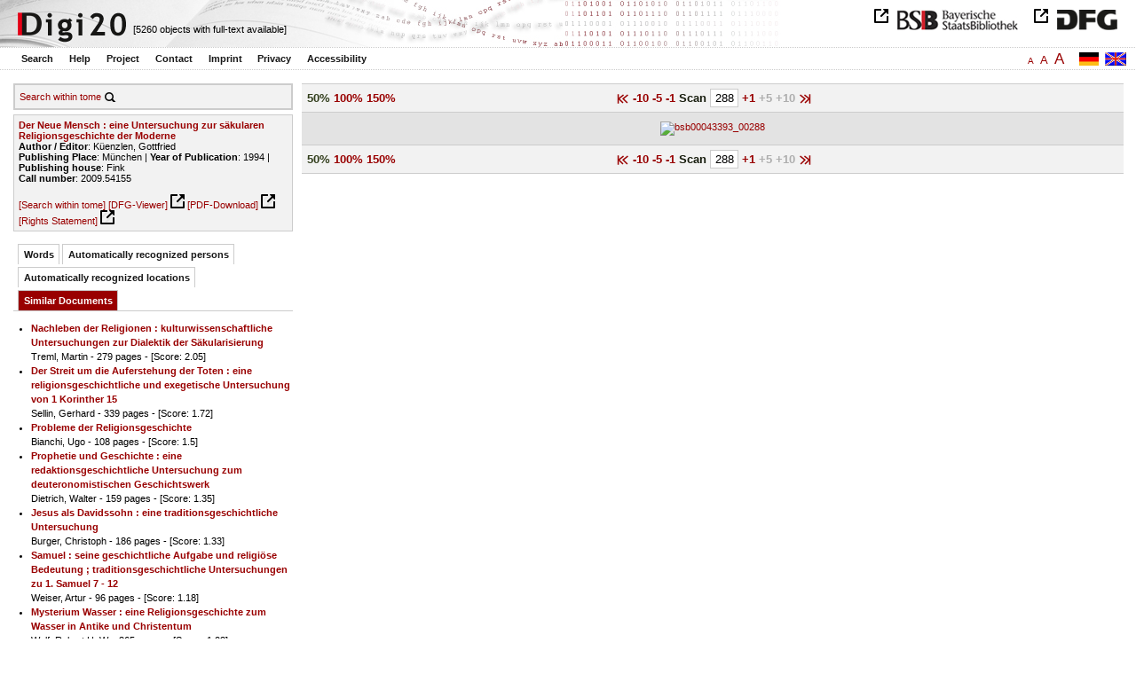

--- FILE ---
content_type: text/html
request_url: https://digi20.digitale-sammlungen.de/en/fs1/object/display/bsb00043393_00288.html?zoom=0.50&leftTab=mlt
body_size: 3111
content:
<?xml version="1.0" encoding="UTF-8"?>
<!DOCTYPE html PUBLIC "-//W3C//DTD XHTML 1.0 Transitional//EN" "http://www.w3.org/TR/xhtml1/DTD/xhtml1-transitional.dtd">
<html xmlns="http://www.w3.org/1999/xhtml"> 
  <head>  
    <title>Digi20  | Tome  | Der Neue Mensch
          / Küenzlen, Gottfried </title>    
    <meta http-equiv="content-type" content="text/html; charset=utf-8" />
    <meta http-equiv="Content-Script-Type" content="text/javascript" />
    <meta http-equiv="Content-Style-Type" content="text/css" />
    <meta http-equiv="expires" content="0" />
    <meta name="robots" content="index, follow" />
    <meta name="date" content="2012-02-28" />
    <link rel="stylesheet" type="text/css" href="/layout/yaml/core/base.css" />
    <link rel="stylesheet" type="text/css" href="/layout/yaml/core/iehacks.css" />
    <link rel="stylesheet" type="text/css" href="/layout/css/screen/basemod_default.css" />
    <link rel="stylesheet" type="text/css" href="/layout/css/screen/content_default.css" />
    <link rel="stylesheet" type="text/css" href="/layout/js/ac1/styles.css" />
    <link rel="stylesheet" type="text/css" href="/serializer/css/screen/content.css" />
    <link rel="stylesheet" type="text/css" href="/layout/css/screen/fontSize1.css" />
    <link rel="icon" href="/serializer/favicon.ico" type="image/ico" />
    <link rel="search" href="/serializer/file/opensearch/digi20.xml" type="application/opensearchdescription+xml" title="Digi20" />
    <script type="text/javascript" src="/layout/js/jquery/jquery-1.7.1.min.js"> </script>
    <script type="text/javascript" src="/layout/js/ac1/jquery.autocomplete.js"> </script>
    <script type="text/javascript"> 
        var autoSuggestURL = "/async/autosuggest.json";
        var autoCompleteURL = "/async/autocomplete.json";
        var autoContextURL = "/async/autocontext/bsb00043393.json";
      </script>
    <script type="text/javascript" src="/serializer/js/jquery.app.js"> </script>
  </head>   
  <body>
    <div id="adjustable_content">
      <div id="wrap">
        <div id="header">
          <a href="http://www.dfg.de/index.jsp" id="logoDFG"> </a>
          <a href="http://www.bsb-muenchen.de/" id="logoBSB"> </a>
          <a id="logo" href="/en/fs1/start/static.html"> </a>
          <div class="indexInfo">
            <noscript>This functions needs JavaScript to be enabled. Please enable JavaScript in your Browser.</noscript>
            <span id="numdocs" style="visibility:hidden;">/en/fs1/async/numdocs.html</span>
          </div>
        </div> 
        <div id="topnav">
          <ul> 
            <li>
              <a href="/en/fs1/search-simple/static.html">Search</a>
              <ul class="subMenu">
                <li>
                  <a href="/en/fs1/search-advanced/static.html">Advanced Search</a>
                </li>
                <li>
                  <a href="/en/fs1/search-classification/start.html">Subject Areas</a>
                </li>
                <li>
                  <a href="/en/fs1/search-index-person_str/start.html">Authors and Editors</a>
                </li>
              </ul>
            </li> 
            <li>
              <a href="/en/fs1/help/static.html">Help</a>
            </li> 
            <li>
              <a href="/en/fs1/about/static.html">Project</a>
            </li> 
            <li>
              <a href="/en/fs1/contact/static.html">Contact</a>
            </li> 
            <li>
              <a href="/en/fs1/imprint/static.html">Imprint</a>
            </li> 
            <li>
              <a href="/en/fs1/privacy/static.html">Privacy</a>
            </li> 
            <li>
              <a href="/en/fs1/accessibility/static.html">Accessibility</a>
            </li> 
          </ul>
          <a href="/en/fs1/object/display/bsb00043393_00288.html?zoom=0.50&amp;leftTab=mlt" class="changeLangEn"> </a>
          <a href="/de/fs1/object/display/bsb00043393_00288.html?zoom=0.50&amp;leftTab=mlt" class="changeLangDe"> </a>
          <div class="changeSize">
            <a href="/en/fs1/object/display/bsb00043393_00288.html?zoom=0.50&amp;leftTab=mlt" class="small">A</a>
            <a href="/en/fs2/object/display/bsb00043393_00288.html?zoom=0.50&amp;leftTab=mlt" class="large">A</a>
            <a href="/en/fs3/object/display/bsb00043393_00288.html?zoom=0.50&amp;leftTab=mlt" class="giant">A</a>
          </div>
        </div>     
        <div id="content"> 
          <div class="col1 sitebar-left">
            <div class="controlPanel">
              <div class="searchTome">
                <a href="/en/fs1/object/context/bsb00043393_00288.html?zoom=0.50&amp;leftTab=mlt">Search within tome</a>
                <a class="searchTomeIcon" href="/en/fs1/object/context/bsb00043393_00288.html?zoom=0.50&amp;leftTab=mlt"> </a>
              </div>
            </div>  
            <div class="biblStrucPanel">
              <div>
                <div>
                  <a href="/en/fs1/object/display/bsb00043393_00288.html?zoom=0.50&amp;leftTab=mlt">
                    <b>Der Neue Mensch : eine Untersuchung zur säkularen Religionsgeschichte der Moderne</b>
                  </a>
                  <br />
                  <b>Author / Editor</b>:
          Küenzlen, Gottfried
                </div>
                <div>
                  <b>Publishing Place</b>: 
          München | 
                  <b>Year of Publication</b>: 
          1994 | 
                  <b>Publishing house</b>: 
          Fink
                  <br />
                  <b>Call number</b>: 
          2009.54155
                </div>
              </div>
              <br />
              <a href="/en/fs1/object/context/bsb00043393_00288.html?zoom=0.50" target="_self">[Search within tome]</a>
              <a href="http://daten.digitale-sammlungen.de/~zend-bsb/metsexport/?zendid=bsb00043393" target="_blank">[DFG-Viewer]</a>
              <a href="https://download.digitale-sammlungen.de/BOOKS/pdf_download.pl?id=bsb00043393&amp;nr=00288" target="_blank">[PDF-Download]</a>
              <a href="http://rightsstatements.org/vocab/InC/1.0/" target="_blank">[Rights Statement]</a>
            </div>
            <div class="indexPanel">
              <ul class="navlist">
                <li class="tabs">
                  <a href="/en/fs1/object/display/bsb00043393_00288.html?zoom=0.50&amp;leftTab=vector">Words</a>
                </li>
                <li class="tabs">
                  <a href="/en/fs1/object/display/bsb00043393_00288.html?zoom=0.50&amp;leftTab=PER_ent">Automatically recognized persons</a>
                </li>
                <li class="tabs">
                  <a href="/en/fs1/object/display/bsb00043393_00288.html?zoom=0.50&amp;leftTab=LOC_ent">Automatically recognized locations</a>
                </li>
                <li class="current">
                  <a href="/en/fs1/object/display/bsb00043393_00288.html?zoom=0.50&amp;leftTab=mlt">Similar Documents</a>
                </li>
              </ul>
              <div class="tabs-content">
                <div style="display:none;">
                  <noscript>This functions needs JavaScript to be enabled. Please enable JavaScript in your Browser.</noscript>
                  <div id="vector" style="display:none;">/en/fs1/async/vector/bsb00043393.html?zoom=0.50&amp;leftTab=mlt</div>
                </div>
                <div style="display:none;">
                  <noscript>This functions needs JavaScript to be enabled. Please enable JavaScript in your Browser.</noscript>
                  <div id="PER_ent" style="display:none;">/en/fs1/async/PER_ent/bsb00043393.html?zoom=0.50&amp;leftTab=mlt</div>
                </div>
                <div style="display:none;">
                  <noscript>This functions needs JavaScript to be enabled. Please enable JavaScript in your Browser.</noscript>
                  <div id="LOC_ent" style="display:none;">/en/fs1/async/LOC_ent/bsb00043393.html?zoom=0.50&amp;leftTab=mlt</div>
                </div>
                <div>
                  <noscript>This functions needs JavaScript to be enabled. Please enable JavaScript in your Browser.</noscript>
                  <div id="mlt" style="display:none;">/en/fs1/async/mlt/bsb00043393.html?zoom=0.50&amp;leftTab=mlt</div>
                </div>
              </div>
            </div>  
          </div> 
          <div class="main-right col3"> 
            <div class="controlFacsPanel"> 
              <div class="zoom">  
                <span>
                  <b>50%</b>
                </span>  
                <span>
                  <a href="/en/fs1/object/display/bsb00043393_00288.html?leftTab=mlt&amp;zoom=1.00">100%</a>
                </span>  
                <span>
                  <a href="/en/fs1/object/display/bsb00043393_00288.html?leftTab=mlt&amp;zoom=1.50">150%</a>
                </span> 
              </div> 
              <div class="browseFacsimile"> 
                <span>
                  <a class="first" href="/en/fs1/object/display/bsb00043393_00001.html?zoom=0.50&amp;leftTab=mlt">
               
          </a>
                </span> 
                <span>
                  <a href="/en/fs1/object/display/bsb00043393_00238.html?zoom=0.50&amp;leftTab=mlt" />
                </span> 
                <span>
                  <a href="/en/fs1/object/display/bsb00043393_00278.html?zoom=0.50&amp;leftTab=mlt">
		             -10
	           </a>
                </span> 
                <span>
                  <a href="/en/fs1/object/display/bsb00043393_00283.html?zoom=0.50&amp;leftTab=mlt">
		             -5
	           </a>
                </span> 
                <span>
                  <a href="/en/fs1/object/display/bsb00043393_00285.html?zoom=0.50&amp;leftTab=mlt" />
                </span> 
                <span>
                  <a href="/en/fs1/object/display/bsb00043393_00287.html?zoom=0.50&amp;leftTab=mlt">
		             -1
	           </a>
                </span>  
                <form name="goToPage" action="/en/fs1/object/goToPage/bsb00043393.html" method="get" accept-charset="utf-8" class="goToPage">  
                  <div class="row"> 
                    <span class="label">
						                              Scan
					                            </span> 
                    <span class="data"> 
                      <input type="text" name="pageNo" value="288" size="2" maxlength="5" /> 
                    </span> 
                  </div> 
                  <div class="row" style="display:none;visibility:hidden;"> 
                    <span class="data"> 
                      <input type="hidden" name="zoom" value="0.50" /> 
                      <input type="hidden" name="leftTab" value="mlt" /> 
                    </span> 
                  </div> 
                </form>  
                <span>
                  <a href="/en/fs1/object/display/bsb00043393_00289.html?zoom=0.50&amp;leftTab=mlt">
		             +1
	           </a>
                </span> 
                <span class="forward3" /> 
                <span class="forward5">
		             +5
	           </span> 
                <span class="forward10">
		             +10
	           </span> 
                <span class="forward50" /> 
                <span>
                  <a class="last" href="/en/fs1/object/display/bsb00043393_00290.html?zoom=0.50&amp;leftTab=mlt">
           
          </a>
                </span> 
              </div> 
            </div>  
            <div class="facsimile" id="facsimile"> 
              <span> 
                <a href="/en/fs1/object/display/bsb00043393_00289.html?zoom=0.50&amp;leftTab=mlt">
                  <img src="/object/bsb00043393_00288.svg?zoom=0.50" alt="bsb00043393_00288" />
                </a> 
              </span> 
            </div>  
            <div class="controlFacsPanel"> 
              <div class="zoom">  
                <span>
                  <b>50%</b>
                </span>  
                <span>
                  <a href="/en/fs1/object/display/bsb00043393_00288.html?leftTab=mlt&amp;zoom=1.00">100%</a>
                </span>  
                <span>
                  <a href="/en/fs1/object/display/bsb00043393_00288.html?leftTab=mlt&amp;zoom=1.50">150%</a>
                </span> 
              </div> 
              <div class="browseFacsimile"> 
                <span>
                  <a class="first" href="/en/fs1/object/display/bsb00043393_00001.html?zoom=0.50&amp;leftTab=mlt">
               
          </a>
                </span> 
                <span>
                  <a href="/en/fs1/object/display/bsb00043393_00238.html?zoom=0.50&amp;leftTab=mlt" />
                </span> 
                <span>
                  <a href="/en/fs1/object/display/bsb00043393_00278.html?zoom=0.50&amp;leftTab=mlt">
		             -10
	           </a>
                </span> 
                <span>
                  <a href="/en/fs1/object/display/bsb00043393_00283.html?zoom=0.50&amp;leftTab=mlt">
		             -5
	           </a>
                </span> 
                <span>
                  <a href="/en/fs1/object/display/bsb00043393_00285.html?zoom=0.50&amp;leftTab=mlt" />
                </span> 
                <span>
                  <a href="/en/fs1/object/display/bsb00043393_00287.html?zoom=0.50&amp;leftTab=mlt">
		             -1
	           </a>
                </span>  
                <form name="goToPage" action="/en/fs1/object/goToPage/bsb00043393.html" method="get" accept-charset="utf-8" class="goToPage">  
                  <div class="row"> 
                    <span class="label">
						                              Scan
					                            </span> 
                    <span class="data"> 
                      <input type="text" name="pageNo" value="288" size="2" maxlength="5" /> 
                    </span> 
                  </div> 
                  <div class="row" style="display:none;visibility:hidden;"> 
                    <span class="data"> 
                      <input type="hidden" name="zoom" value="0.50" /> 
                      <input type="hidden" name="leftTab" value="mlt" /> 
                    </span> 
                  </div> 
                </form>  
                <span>
                  <a href="/en/fs1/object/display/bsb00043393_00289.html?zoom=0.50&amp;leftTab=mlt">
		             +1
	           </a>
                </span> 
                <span class="forward3" /> 
                <span class="forward5">
		             +5
	           </span> 
                <span class="forward10">
		             +10
	           </span> 
                <span class="forward50" /> 
                <span>
                  <a class="last" href="/en/fs1/object/display/bsb00043393_00290.html?zoom=0.50&amp;leftTab=mlt">
           
          </a>
                </span> 
              </div> 
            </div> 
          </div> 
        </div>  
        <div class="push"> </div>
      </div>
      <div id="footer">
        <div class="page_margins">
          <div class="page">
            <strong>Note:</strong>
              This site is powered by
              
            <a href="http://cocoon.apache.org/2.2/" title="Apache Cocoon 2.2" target="_blank">Apache Cocoon 2.2</a>
              &amp;
              
            <a href="http://lucene.apache.org/solr/" title="Apache Solr" target="_blank">Apache Solr</a>
              &amp;
              
            <a href="http://www.tei-c.org/index.xml" title="TEI:P5" target="_blank">TEI:P5</a>.
            <br />
            <script type="text/javascript">
    $(document).ready(function () {
        $('a[href]').filter(function () {
            return /^https?:\/\//.test($(this).attr('href'));
        }).attr('target', '_blank');
    });
</script>
          </div>
        </div>
      </div>
    </div>
  </body>  
</html>

--- FILE ---
content_type: text/html
request_url: https://digi20.digitale-sammlungen.de/en/fs1/async/mlt/bsb00043393.html?zoom=0.50&leftTab=mlt
body_size: 1779
content:
<?xml version="1.0" encoding="UTF-8"?>
<!DOCTYPE ul PUBLIC "-//W3C//DTD XHTML 1.0 Transitional//EN" "http://www.w3.org/TR/xhtml1/DTD/xhtml1-transitional.dtd">
<ul> 
  <li>
    <a href="/en/fs1/object/display/bsb00064676_00001.html?zoom=0.50&amp;leftTab=mlt" target="_self" class="resultItem">
      <b>Nachleben der Religionen : kulturwissenschaftliche Untersuchungen zur Dialektik der Säkularisierung</b>
    </a>
    <br />Treml, Martin - 279 pages -
      
      [Score: 2.05]
      
      
  </li> 
  <li>
    <a href="/en/fs1/object/display/bsb00047530_00001.html?zoom=0.50&amp;leftTab=mlt" target="_self" class="resultItem">
      <b>Der Streit um die Auferstehung der Toten : eine religionsgeschichtliche und exegetische Untersuchung von 1 Korinther 15</b>
    </a>
    <br />Sellin, Gerhard - 339 pages -
      
      [Score: 1.72]
      
      
  </li> 
  <li>
    <a href="/en/fs1/object/display/bsb00047892_00001.html?zoom=0.50&amp;leftTab=mlt" target="_self" class="resultItem">
      <b>Probleme der Religionsgeschichte</b>
    </a>
    <br />Bianchi, Ugo - 108 pages -
      
      [Score: 1.5]
      
      
  </li> 
  <li>
    <a href="/en/fs1/object/display/bsb00051643_00001.html?zoom=0.50&amp;leftTab=mlt" target="_self" class="resultItem">
      <b>Prophetie und Geschichte : eine redaktionsgeschichtliche Untersuchung zum deuteronomistischen Geschichtswerk</b>
    </a>
    <br />Dietrich, Walter - 159 pages -
      
      [Score: 1.35]
      
      
  </li> 
  <li>
    <a href="/en/fs1/object/display/bsb00047607_00001.html?zoom=0.50&amp;leftTab=mlt" target="_self" class="resultItem">
      <b>Jesus als Davidssohn : eine traditionsgeschichtliche Untersuchung</b>
    </a>
    <br />Burger, Christoph - 186 pages -
      
      [Score: 1.33]
      
      
  </li> 
  <li>
    <a href="/en/fs1/object/display/bsb00077783_00001.html?zoom=0.50&amp;leftTab=mlt" target="_self" class="resultItem">
      <b>Samuel : seine geschichtliche Aufgabe und religiöse Bedeutung ; traditionsgeschichtliche Untersuchungen zu 1. Samuel 7 - 12</b>
    </a>
    <br />Weiser, Artur - 96 pages -
      
      [Score: 1.18]
      
      
  </li> 
  <li>
    <a href="/en/fs1/object/display/bsb00046272_00001.html?zoom=0.50&amp;leftTab=mlt" target="_self" class="resultItem">
      <b>Mysterium Wasser : eine Religionsgeschichte zum Wasser in Antike und Christentum</b>
    </a>
    <br />Wolf, Robert H. W. - 365 pages -
      
      [Score: 1.03]
      
      
  </li> 
  <li>
    <a href="/en/fs1/object/display/bsb00047902_00001.html?zoom=0.50&amp;leftTab=mlt" target="_self" class="resultItem">
      <b>Deutscher Geist im 18. Jahrhundert : Essays zur Geistes- und Religionsgeschichte</b>
    </a>
    <br />Schöffler, Herbert - 318 pages -
      
      [Score: 0.95]
      
      
  </li> 
  <li>
    <a href="/en/fs1/object/display/bsb00041411_00001.html?zoom=0.50&amp;leftTab=mlt" target="_self" class="resultItem">
      <b>Mythostheorien : eine religionswissenschaftliche Untersuchung zu Mythos und Interkulturalität</b>
    </a>
    <br />Mohn, Jürgen - 297 pages -
      
      [Score: 0.93]
      
      
  </li> 
  <li>
    <a href="/en/fs1/object/display/bsb00047608_00001.html?zoom=0.50&amp;leftTab=mlt" target="_self" class="resultItem">
      <b>Hermann Gunkel : zu seiner Theologie der Religionsgeschichte und zur Entstehung der formgeschichtlichen Methode</b>
    </a>
    <br />Klatt, Werner - 278 pages -
      
      [Score: 0.93]
      
      
  </li> 
  <li>
    <a href="/en/fs1/object/display/bsb00093814_00001.html?zoom=0.50&amp;leftTab=mlt" target="_self" class="resultItem">
      <b>Zeit und Sinn : Religionsphilosophie postsäkular</b>
    </a>
    <br />Höhn, Hans-Joachim - 246 pages -
      
      [Score: 0.89]
      
      
  </li> 
  <li>
    <a href="/en/fs1/object/display/bsb00047513_00001.html?zoom=0.50&amp;leftTab=mlt" target="_self" class="resultItem">
      <b>Theogonie, Kosmogonie und Anthropogonie in den mandäischen Schriften : eine literarkritische und traditionsgeschichtliche Untersuchung</b>
    </a>
    <br />Rudolph, Kurt - 392 pages -
      
      [Score: 0.89]
      
      
  </li> 
  <li>
    <a href="/en/fs1/object/display/bsb00050590_00001.html?zoom=0.50&amp;leftTab=mlt" target="_self" class="resultItem">
      <b>Kultur, Kulturkontakt und Religion : gesammelte Studien zur allgemeinen und alttestamentlichen Religionsgeschichte</b>
    </a>
    <br />Maag, Victor; Schmid, Hans H. - 403 pages -
      
      [Score: 0.85]
      
      
  </li> 
  <li>
    <a href="/en/fs1/object/display/bsb00064671_00001.html?zoom=0.50&amp;leftTab=mlt" target="_self" class="resultItem">
      <b>Wirtschaft, Moral und christliche Lebenspraxis : eine Herausforderung der postsäkularen Gesellschaft</b>
    </a>
    <br />Kreuzhof, Rainer - 258 pages -
      
      [Score: 0.84]
      
      
  </li> 
  <li>
    <a href="/en/fs1/object/display/bsb00040258_00001.html?zoom=0.50&amp;leftTab=mlt" target="_self" class="resultItem">
      <b>Kultus und Theologie : Dogmatik und Exegese in der religionsgeschichtlichen Schule</b>
    </a>
    <br />Lehmkühler, Karsten - 326 pages -
      
      [Score: 0.8]
      
      
  </li> 
  <li>
    <a href="/en/fs1/object/display/bsb00055288_00001.html?zoom=0.50&amp;leftTab=mlt" target="_self" class="resultItem">
      <b>Der dreizehnte Zeuge : traditions- und kompositionsgeschichtliche Untersuchungen zu Lukas' Darstellung der Frühzeit des Paulus</b>
    </a>
    <br />Burchard, Christoph - 195 pages -
      
      [Score: 0.74]
      
      
  </li> 
  <li>
    <a href="/en/fs1/object/display/bsb00046979_00001.html?zoom=0.50&amp;leftTab=mlt" target="_self" class="resultItem">
      <b>Natur, Kunst und Liebe in der Philosophie Vladimir Solov'evs : eine religionsphilosophische Untersuchung</b>
    </a>
    <br />Klum, Edith - 331 pages -
      
      [Score: 0.73]
      
      
  </li> 
  <li>
    <a href="/en/fs1/object/display/bsb00040620_00001.html?zoom=0.50&amp;leftTab=mlt" target="_self" class="resultItem">
      <b>Missionsgeschichte der neueren Zeit</b>
    </a>
    <br />Gensichen, Hans-Werner - 71 pages -
      
      [Score: 0.71]
      
      
  </li> 
  <li>
    <a href="/en/fs1/object/display/bsb00052205_00001.html?zoom=0.50&amp;leftTab=mlt" target="_self" class="resultItem">
      <b>Ziznetvorcestvo oder die Vor-Schrift des Textes : eine Untersuchung zur Geschlechter-Ethik und Geschlechts-Ästhetik in der russischen Moderne</b>
    </a>
    <br />Rippl, Daniela - 255 pages -
      
      [Score: 0.69]
      
      
  </li> 
  <li>
    <a href="/en/fs1/object/display/bsb00040117_00001.html?zoom=0.50&amp;leftTab=mlt" target="_self" class="resultItem">
      <b>New Testament miracle stories in their religious historical setting : a religionsgeschichtliche comparison from a structural perspective</b>
    </a>
    <br />Kahl, Werner - 260 pages -
      
      [Score: 0.66]
      
      
  </li> 
</ul>

--- FILE ---
content_type: text/html
request_url: https://digi20.digitale-sammlungen.de/en/fs1/async/vector/bsb00043393.html?zoom=0.50&leftTab=mlt
body_size: 2811
content:
<?xml version="1.0" encoding="UTF-8"?>
<!DOCTYPE div PUBLIC "-//W3C//DTD XHTML 1.0 Transitional//EN" "http://www.w3.org/TR/xhtml1/DTD/xhtml1-transitional.dtd">
<div class="cloudContent">
  <a href="/en/fs1/object/context/bsb00043393_00001.html?zoom=0.50&amp;leftTab=mlt&amp;context=aberglauben" class="tc5">aberglauben</a>
  <a href="/en/fs1/object/context/bsb00043393_00001.html?zoom=0.50&amp;leftTab=mlt&amp;context=abl%C3%A4ufe" class="tc3">abläufe</a>
  <a href="/en/fs1/object/context/bsb00043393_00001.html?zoom=0.50&amp;leftTab=mlt&amp;context=abrechnung" class="tc5">abrechnung</a>
  <a href="/en/fs1/object/context/bsb00043393_00001.html?zoom=0.50&amp;leftTab=mlt&amp;context=allgemeinheit" class="tc7">allgemeinheit</a>
  <a href="/en/fs1/object/context/bsb00043393_00001.html?zoom=0.50&amp;leftTab=mlt&amp;context=american" class="tc4">american</a>
  <a href="/en/fs1/object/context/bsb00043393_00001.html?zoom=0.50&amp;leftTab=mlt&amp;context=amerika" class="tc4">amerika</a>
  <a href="/en/fs1/object/context/bsb00043393_00001.html?zoom=0.50&amp;leftTab=mlt&amp;context=amerikaner" class="tc5">amerikaner</a>
  <a href="/en/fs1/object/context/bsb00043393_00001.html?zoom=0.50&amp;leftTab=mlt&amp;context=anbeginn" class="tc5">anbeginn</a>
  <a href="/en/fs1/object/context/bsb00043393_00001.html?zoom=0.50&amp;leftTab=mlt&amp;context=anschaulichkeit" class="tc4">anschaulichkeit</a>
  <a href="/en/fs1/object/context/bsb00043393_00001.html?zoom=0.50&amp;leftTab=mlt&amp;context=aporie" class="tc5">aporie</a>
  <a href="/en/fs1/object/context/bsb00043393_00001.html?zoom=0.50&amp;leftTab=mlt&amp;context=aufbau" class="tc8">aufbau</a>
  <a href="/en/fs1/object/context/bsb00043393_00001.html?zoom=0.50&amp;leftTab=mlt&amp;context=&quot;baden%20baden&quot;" class="tc4">baden-baden</a>
  <a href="/en/fs1/object/context/bsb00043393_00001.html?zoom=0.50&amp;leftTab=mlt&amp;context=basel" class="tc6">basel</a>
  <a href="/en/fs1/object/context/bsb00043393_00001.html?zoom=0.50&amp;leftTab=mlt&amp;context=bauch" class="tc4">bauch</a>
  <a href="/en/fs1/object/context/bsb00043393_00001.html?zoom=0.50&amp;leftTab=mlt&amp;context=bayerisch" class="tc5">bayerisch</a>
  <a href="/en/fs1/object/context/bsb00043393_00001.html?zoom=0.50&amp;leftTab=mlt&amp;context=bedauern" class="tc5">bedauern</a>
  <a href="/en/fs1/object/context/bsb00043393_00001.html?zoom=0.50&amp;leftTab=mlt&amp;context=belastungen" class="tc8">belastungen</a>
  <a href="/en/fs1/object/context/bsb00043393_00001.html?zoom=0.50&amp;leftTab=mlt&amp;context=benjamin" class="tc9">benjamin</a>
  <a href="/en/fs1/object/context/bsb00043393_00001.html?zoom=0.50&amp;leftTab=mlt&amp;context=beschw%C3%B6rung" class="tc5">beschwörung</a>
  <a href="/en/fs1/object/context/bsb00043393_00001.html?zoom=0.50&amp;leftTab=mlt&amp;context=bew%C3%A4ltigung" class="tc5">bewältigung</a>
  <a href="/en/fs1/object/context/bsb00043393_00001.html?zoom=0.50&amp;leftTab=mlt&amp;context=beweggr%C3%BCnde" class="tc5">beweggründe</a>
  <a href="/en/fs1/object/context/bsb00043393_00001.html?zoom=0.50&amp;leftTab=mlt&amp;context=blutes" class="tc4">blutes</a>
  <a href="/en/fs1/object/context/bsb00043393_00001.html?zoom=0.50&amp;leftTab=mlt&amp;context=b%C3%B6sen" class="tc4">bösen</a>
  <a href="/en/fs1/object/context/bsb00043393_00001.html?zoom=0.50&amp;leftTab=mlt&amp;context=cambridge" class="tc5">cambridge</a>
  <a href="/en/fs1/object/context/bsb00043393_00001.html?zoom=0.50&amp;leftTab=mlt&amp;context=chancen" class="tc5">chancen</a>
  <a href="/en/fs1/object/context/bsb00043393_00001.html?zoom=0.50&amp;leftTab=mlt&amp;context=city" class="tc4">city</a>
  <a href="/en/fs1/object/context/bsb00043393_00001.html?zoom=0.50&amp;leftTab=mlt&amp;context=dominanz" class="tc5">dominanz</a>
  <a href="/en/fs1/object/context/bsb00043393_00001.html?zoom=0.50&amp;leftTab=mlt&amp;context=eifer" class="tc8">eifer</a>
  <a href="/en/fs1/object/context/bsb00043393_00001.html?zoom=0.50&amp;leftTab=mlt&amp;context=eigenst%C3%A4ndigkeit" class="tc5">eigenständigkeit</a>
  <a href="/en/fs1/object/context/bsb00043393_00001.html?zoom=0.50&amp;leftTab=mlt&amp;context=eigentums" class="tc5">eigentums</a>
  <a href="/en/fs1/object/context/bsb00043393_00001.html?zoom=0.50&amp;leftTab=mlt&amp;context=eindr%C3%BCcken" class="tc6">eindrücken</a>
  <a href="/en/fs1/object/context/bsb00043393_00001.html?zoom=0.50&amp;leftTab=mlt&amp;context=einhalt" class="tc7">einhalt</a>
  <a href="/en/fs1/object/context/bsb00043393_00001.html?zoom=0.50&amp;leftTab=mlt&amp;context=einschlu%C3%9F" class="tc6">einschluß</a>
  <a href="/en/fs1/object/context/bsb00043393_00001.html?zoom=0.50&amp;leftTab=mlt&amp;context=einwirkung" class="tc7">einwirkung</a>
  <a href="/en/fs1/object/context/bsb00043393_00001.html?zoom=0.50&amp;leftTab=mlt&amp;context=einzelf%C3%A4llen" class="tc7">einzelfällen</a>
  <a href="/en/fs1/object/context/bsb00043393_00001.html?zoom=0.50&amp;leftTab=mlt&amp;context=emigration" class="tc5">emigration</a>
  <a href="/en/fs1/object/context/bsb00043393_00001.html?zoom=0.50&amp;leftTab=mlt&amp;context=erkennen" class="tc5">erkennen</a>
  <a href="/en/fs1/object/context/bsb00043393_00001.html?zoom=0.50&amp;leftTab=mlt&amp;context=erkenntnistheorie" class="tc5">erkenntnistheorie</a>
  <a href="/en/fs1/object/context/bsb00043393_00001.html?zoom=0.50&amp;leftTab=mlt&amp;context=ern%C3%A4hrung" class="tc8">ernährung</a>
  <a href="/en/fs1/object/context/bsb00043393_00001.html?zoom=0.50&amp;leftTab=mlt&amp;context=erstarrung" class="tc8">erstarrung</a>
  <a href="/en/fs1/object/context/bsb00043393_00001.html?zoom=0.50&amp;leftTab=mlt&amp;context=falles" class="tc6">falles</a>
  <a href="/en/fs1/object/context/bsb00043393_00001.html?zoom=0.50&amp;leftTab=mlt&amp;context=fassung" class="tc9">fassung</a>
  <a href="/en/fs1/object/context/bsb00043393_00001.html?zoom=0.50&amp;leftTab=mlt&amp;context=ferdinand" class="tc5">ferdinand</a>
  <a href="/en/fs1/object/context/bsb00043393_00001.html?zoom=0.50&amp;leftTab=mlt&amp;context=festschrift" class="tc9">festschrift</a>
  <a href="/en/fs1/object/context/bsb00043393_00001.html?zoom=0.50&amp;leftTab=mlt&amp;context=fischer" class="tc7">fischer</a>
  <a href="/en/fs1/object/context/bsb00043393_00001.html?zoom=0.50&amp;leftTab=mlt&amp;context=flamme" class="tc5">flamme</a>
  <a href="/en/fs1/object/context/bsb00043393_00001.html?zoom=0.50&amp;leftTab=mlt&amp;context=flucht" class="tc5">flucht</a>
  <a href="/en/fs1/object/context/bsb00043393_00001.html?zoom=0.50&amp;leftTab=mlt&amp;context=formeln" class="tc4">formeln</a>
  <a href="/en/fs1/object/context/bsb00043393_00001.html?zoom=0.50&amp;leftTab=mlt&amp;context=forschungsergebnisse" class="tc5">forschungsergebnisse</a>
  <a href="/en/fs1/object/context/bsb00043393_00001.html?zoom=0.50&amp;leftTab=mlt&amp;context=france" class="tc8">france</a>
  <a href="/en/fs1/object/context/bsb00043393_00001.html?zoom=0.50&amp;leftTab=mlt&amp;context=fremdes" class="tc5">fremdes</a>
  <a href="/en/fs1/object/context/bsb00043393_00001.html?zoom=0.50&amp;leftTab=mlt&amp;context=furcht" class="tc5">furcht</a>
  <a href="/en/fs1/object/context/bsb00043393_00001.html?zoom=0.50&amp;leftTab=mlt&amp;context=gebote" class="tc5">gebote</a>
  <a href="/en/fs1/object/context/bsb00043393_00001.html?zoom=0.50&amp;leftTab=mlt&amp;context=gedichte" class="tc5">gedichte</a>
  <a href="/en/fs1/object/context/bsb00043393_00001.html?zoom=0.50&amp;leftTab=mlt&amp;context=gef%C3%BCge" class="tc5">gefüge</a>
  <a href="/en/fs1/object/context/bsb00043393_00001.html?zoom=0.50&amp;leftTab=mlt&amp;context=gegnerschaft" class="tc5">gegnerschaft</a>
  <a href="/en/fs1/object/context/bsb00043393_00001.html?zoom=0.50&amp;leftTab=mlt&amp;context=geistern" class="tc6">geistern</a>
  <a href="/en/fs1/object/context/bsb00043393_00001.html?zoom=0.50&amp;leftTab=mlt&amp;context=genossen" class="tc4">genossen</a>
  <a href="/en/fs1/object/context/bsb00043393_00001.html?zoom=0.50&amp;leftTab=mlt&amp;context=genu%C3%9F" class="tc6">genuß</a>
  <a href="/en/fs1/object/context/bsb00043393_00001.html?zoom=0.50&amp;leftTab=mlt&amp;context=gerhard" class="tc5">gerhard</a>
  <a href="/en/fs1/object/context/bsb00043393_00001.html?zoom=0.50&amp;leftTab=mlt&amp;context=geruch" class="tc5">geruch</a>
  <a href="/en/fs1/object/context/bsb00043393_00001.html?zoom=0.50&amp;leftTab=mlt&amp;context=geschick" class="tc5">geschick</a>
  <a href="/en/fs1/object/context/bsb00043393_00001.html?zoom=0.50&amp;leftTab=mlt&amp;context=gesetz" class="tc7">gesetz</a>
  <a href="/en/fs1/object/context/bsb00043393_00001.html?zoom=0.50&amp;leftTab=mlt&amp;context=gesetzen" class="tc6">gesetzen</a>
  <a href="/en/fs1/object/context/bsb00043393_00001.html?zoom=0.50&amp;leftTab=mlt&amp;context=gleichen" class="tc5">gleichen</a>
  <a href="/en/fs1/object/context/bsb00043393_00001.html?zoom=0.50&amp;leftTab=mlt&amp;context=g%C3%B6ttingen" class="tc5">göttingen</a>
  <a href="/en/fs1/object/context/bsb00043393_00001.html?zoom=0.50&amp;leftTab=mlt&amp;context=gr%C3%B6%C3%9Fen" class="tc9">größen</a>
  <a href="/en/fs1/object/context/bsb00043393_00001.html?zoom=0.50&amp;leftTab=mlt&amp;context=grunde" class="tc5">grunde</a>
  <a href="/en/fs1/object/context/bsb00043393_00001.html?zoom=0.50&amp;leftTab=mlt&amp;context=g%C3%BCnter" class="tc4">günter</a>
  <a href="/en/fs1/object/context/bsb00043393_00001.html?zoom=0.50&amp;leftTab=mlt&amp;context=g%C3%BCte" class="tc5">güte</a>
  <a href="/en/fs1/object/context/bsb00043393_00001.html?zoom=0.50&amp;leftTab=mlt&amp;context=habitus" class="tc5">habitus</a>
  <a href="/en/fs1/object/context/bsb00043393_00001.html?zoom=0.50&amp;leftTab=mlt&amp;context=haltung" class="tc5">haltung</a>
  <a href="/en/fs1/object/context/bsb00043393_00001.html?zoom=0.50&amp;leftTab=mlt&amp;context=handlungs" class="tc8">handlungs</a>
  <a href="/en/fs1/object/context/bsb00043393_00001.html?zoom=0.50&amp;leftTab=mlt&amp;context=&quot;hans%20georg&quot;" class="tc9">hans-georg</a>
  <a href="/en/fs1/object/context/bsb00043393_00001.html?zoom=0.50&amp;leftTab=mlt&amp;context=hauptaufgabe" class="tc6">hauptaufgabe</a>
  <a href="/en/fs1/object/context/bsb00043393_00001.html?zoom=0.50&amp;leftTab=mlt&amp;context=heide" class="tc5">heide</a>
  <a href="/en/fs1/object/context/bsb00043393_00001.html?zoom=0.50&amp;leftTab=mlt&amp;context=herleitung" class="tc5">herleitung</a>
  <a href="/en/fs1/object/context/bsb00043393_00001.html?zoom=0.50&amp;leftTab=mlt&amp;context=hildesheim" class="tc9">hildesheim</a>
  <a href="/en/fs1/object/context/bsb00043393_00001.html?zoom=0.50&amp;leftTab=mlt&amp;context=hinblick" class="tc9">hinblick</a>
  <a href="/en/fs1/object/context/bsb00043393_00001.html?zoom=0.50&amp;leftTab=mlt&amp;context=h%C3%B6hle" class="tc5">höhle</a>
  <a href="/en/fs1/object/context/bsb00043393_00001.html?zoom=0.50&amp;leftTab=mlt&amp;context=impuls" class="tc5">impuls</a>
  <a href="/en/fs1/object/context/bsb00043393_00001.html?zoom=0.50&amp;leftTab=mlt&amp;context=inbegriff" class="tc5">inbegriff</a>
  <a href="/en/fs1/object/context/bsb00043393_00001.html?zoom=0.50&amp;leftTab=mlt&amp;context=inhaltsverzeichnis" class="tc6">inhaltsverzeichnis</a>
  <a href="/en/fs1/object/context/bsb00043393_00001.html?zoom=0.50&amp;leftTab=mlt&amp;context=instituts" class="tc5">instituts</a>
  <a href="/en/fs1/object/context/bsb00043393_00001.html?zoom=0.50&amp;leftTab=mlt&amp;context=instrumentalisierung" class="tc5">instrumentalisierung</a>
  <a href="/en/fs1/object/context/bsb00043393_00001.html?zoom=0.50&amp;leftTab=mlt&amp;context=intellektuelle" class="tc6">intellektuelle</a>
  <a href="/en/fs1/object/context/bsb00043393_00001.html?zoom=0.50&amp;leftTab=mlt&amp;context=international" class="tc4">international</a>
  <a href="/en/fs1/object/context/bsb00043393_00001.html?zoom=0.50&amp;leftTab=mlt&amp;context=interpretationen" class="tc9">interpretationen</a>
  <a href="/en/fs1/object/context/bsb00043393_00001.html?zoom=0.50&amp;leftTab=mlt&amp;context=jahrhunderte" class="tc8">jahrhunderte</a>
  <a href="/en/fs1/object/context/bsb00043393_00001.html?zoom=0.50&amp;leftTab=mlt&amp;context=joachim" class="tc9">joachim</a>
  <a href="/en/fs1/object/context/bsb00043393_00001.html?zoom=0.50&amp;leftTab=mlt&amp;context=karikatur" class="tc6">karikatur</a>
  <a href="/en/fs1/object/context/bsb00043393_00001.html?zoom=0.50&amp;leftTab=mlt&amp;context=kernst%C3%BCck" class="tc5">kernstück</a>
  <a href="/en/fs1/object/context/bsb00043393_00001.html?zoom=0.50&amp;leftTab=mlt&amp;context=kindes" class="tc4">kindes</a>
  <a href="/en/fs1/object/context/bsb00043393_00001.html?zoom=0.50&amp;leftTab=mlt&amp;context=knabe" class="tc5">knabe</a>
  <a href="/en/fs1/object/context/bsb00043393_00001.html?zoom=0.50&amp;leftTab=mlt&amp;context=knechtschaft" class="tc6">knechtschaft</a>
  <a href="/en/fs1/object/context/bsb00043393_00001.html?zoom=0.50&amp;leftTab=mlt&amp;context=konstante" class="tc5">konstante</a>
  <a href="/en/fs1/object/context/bsb00043393_00001.html?zoom=0.50&amp;leftTab=mlt&amp;context=kultus" class="tc7">kultus</a>
  <a href="/en/fs1/object/context/bsb00043393_00001.html?zoom=0.50&amp;leftTab=mlt&amp;context=langeweile" class="tc4">langeweile</a>
  <a href="/en/fs1/object/context/bsb00043393_00001.html?zoom=0.50&amp;leftTab=mlt&amp;context=lebensweg" class="tc5">lebensweg</a>
  <a href="/en/fs1/object/context/bsb00043393_00001.html?zoom=0.50&amp;leftTab=mlt&amp;context=legitimierung" class="tc9">legitimierung</a>
  <a href="/en/fs1/object/context/bsb00043393_00001.html?zoom=0.50&amp;leftTab=mlt&amp;context=leistungen" class="tc5">leistungen</a>
  <a href="/en/fs1/object/context/bsb00043393_00001.html?zoom=0.50&amp;leftTab=mlt&amp;context=leitbild" class="tc5">leitbild</a>
  <a href="/en/fs1/object/context/bsb00043393_00001.html?zoom=0.50&amp;leftTab=mlt&amp;context=liegt" class="tc5">liegt</a>
  <a href="/en/fs1/object/context/bsb00043393_00001.html?zoom=0.50&amp;leftTab=mlt&amp;context=luft" class="tc5">luft</a>
  <a href="/en/fs1/object/context/bsb00043393_00001.html?zoom=0.50&amp;leftTab=mlt&amp;context=l%C3%BCge" class="tc6">lüge</a>
  <a href="/en/fs1/object/context/bsb00043393_00001.html?zoom=0.50&amp;leftTab=mlt&amp;context=manuskripte" class="tc4">manuskripte</a>
  <a href="/en/fs1/object/context/bsb00043393_00001.html?zoom=0.50&amp;leftTab=mlt&amp;context=markt" class="tc5">markt</a>
  <a href="/en/fs1/object/context/bsb00043393_00001.html?zoom=0.50&amp;leftTab=mlt&amp;context=ma%C3%9Fe" class="tc5">maße</a>
  <a href="/en/fs1/object/context/bsb00043393_00001.html?zoom=0.50&amp;leftTab=mlt&amp;context=meditation" class="tc8">meditation</a>
  <a href="/en/fs1/object/context/bsb00043393_00001.html?zoom=0.50&amp;leftTab=mlt&amp;context=mediums" class="tc5">mediums</a>
  <a href="/en/fs1/object/context/bsb00043393_00001.html?zoom=0.50&amp;leftTab=mlt&amp;context=meere" class="tc9">meere</a>
  <a href="/en/fs1/object/context/bsb00043393_00001.html?zoom=0.50&amp;leftTab=mlt&amp;context=melodie" class="tc5">melodie</a>
  <a href="/en/fs1/object/context/bsb00043393_00001.html?zoom=0.50&amp;leftTab=mlt&amp;context=merkmal" class="tc5">merkmal</a>
  <a href="/en/fs1/object/context/bsb00043393_00001.html?zoom=0.50&amp;leftTab=mlt&amp;context=metaphysik" class="tc5">metaphysik</a>
  <a href="/en/fs1/object/context/bsb00043393_00001.html?zoom=0.50&amp;leftTab=mlt&amp;context=methode" class="tc8">methode</a>
  <a href="/en/fs1/object/context/bsb00043393_00001.html?zoom=0.50&amp;leftTab=mlt&amp;context=milieu" class="tc7">milieu</a>
  <a href="/en/fs1/object/context/bsb00043393_00001.html?zoom=0.50&amp;leftTab=mlt&amp;context=millionen" class="tc5">millionen</a>
  <a href="/en/fs1/object/context/bsb00043393_00001.html?zoom=0.50&amp;leftTab=mlt&amp;context=mittag" class="tc9">mittag</a>
  <a href="/en/fs1/object/context/bsb00043393_00001.html?zoom=0.50&amp;leftTab=mlt&amp;context=mitte" class="tc4">mitte</a>
  <a href="/en/fs1/object/context/bsb00043393_00001.html?zoom=0.50&amp;leftTab=mlt&amp;context=mittelalter" class="tc6">mittelalter</a>
  <a href="/en/fs1/object/context/bsb00043393_00001.html?zoom=0.50&amp;leftTab=mlt&amp;context=nachfolgern" class="tc7">nachfolgern</a>
  <a href="/en/fs1/object/context/bsb00043393_00001.html?zoom=0.50&amp;leftTab=mlt&amp;context=n%C3%A4chstenliebe" class="tc5">nächstenliebe</a>
  <a href="/en/fs1/object/context/bsb00043393_00001.html?zoom=0.50&amp;leftTab=mlt&amp;context=%C3%B6konomie" class="tc5">ökonomie</a>
  <a href="/en/fs1/object/context/bsb00043393_00001.html?zoom=0.50&amp;leftTab=mlt&amp;context=ostens" class="tc5">ostens</a>
  <a href="/en/fs1/object/context/bsb00043393_00001.html?zoom=0.50&amp;leftTab=mlt&amp;context=paderborn" class="tc5">paderborn</a>
  <a href="/en/fs1/object/context/bsb00043393_00001.html?zoom=0.50&amp;leftTab=mlt&amp;context=partien" class="tc6">partien</a>
  <a href="/en/fs1/object/context/bsb00043393_00001.html?zoom=0.50&amp;leftTab=mlt&amp;context=planeten" class="tc7">planeten</a>
  <a href="/en/fs1/object/context/bsb00043393_00001.html?zoom=0.50&amp;leftTab=mlt&amp;context=prestige" class="tc5">prestige</a>
  <a href="/en/fs1/object/context/bsb00043393_00001.html?zoom=0.50&amp;leftTab=mlt&amp;context=produzenten" class="tc6">produzenten</a>
  <a href="/en/fs1/object/context/bsb00043393_00001.html?zoom=0.50&amp;leftTab=mlt&amp;context=punkt" class="tc5">punkt</a>
  <a href="/en/fs1/object/context/bsb00043393_00001.html?zoom=0.50&amp;leftTab=mlt&amp;context=rainer" class="tc4">rainer</a>
  <a href="/en/fs1/object/context/bsb00043393_00001.html?zoom=0.50&amp;leftTab=mlt&amp;context=regungen" class="tc5">regungen</a>
  <a href="/en/fs1/object/context/bsb00043393_00001.html?zoom=0.50&amp;leftTab=mlt&amp;context=reinhard" class="tc4">reinhard</a>
  <a href="/en/fs1/object/context/bsb00043393_00001.html?zoom=0.50&amp;leftTab=mlt&amp;context=resultat" class="tc5">resultat</a>
  <a href="/en/fs1/object/context/bsb00043393_00001.html?zoom=0.50&amp;leftTab=mlt&amp;context=rezeptionsgeschichte" class="tc5">rezeptionsgeschichte</a>
  <a href="/en/fs1/object/context/bsb00043393_00001.html?zoom=0.50&amp;leftTab=mlt&amp;context=ringen" class="tc5">ringen</a>
  <a href="/en/fs1/object/context/bsb00043393_00001.html?zoom=0.50&amp;leftTab=mlt&amp;context=rome" class="tc5">rome</a>
  <a href="/en/fs1/object/context/bsb00043393_00001.html?zoom=0.50&amp;leftTab=mlt&amp;context=r%C3%BCckschau" class="tc6">rückschau</a>
  <a href="/en/fs1/object/context/bsb00043393_00001.html?zoom=0.50&amp;leftTab=mlt&amp;context=ruhm" class="tc4">ruhm</a>
  <a href="/en/fs1/object/context/bsb00043393_00001.html?zoom=0.50&amp;leftTab=mlt&amp;context=russische" class="tc9">russische</a>
  <a href="/en/fs1/object/context/bsb00043393_00001.html?zoom=0.50&amp;leftTab=mlt&amp;context=schillers" class="tc5">schillers</a>
  <a href="/en/fs1/object/context/bsb00043393_00001.html?zoom=0.50&amp;leftTab=mlt&amp;context=schleiermacher" class="tc4">schleiermacher</a>
  <a href="/en/fs1/object/context/bsb00043393_00001.html?zoom=0.50&amp;leftTab=mlt&amp;context=schritt" class="tc5">schritt</a>
  <a href="/en/fs1/object/context/bsb00043393_00001.html?zoom=0.50&amp;leftTab=mlt&amp;context=schwachen" class="tc9">schwachen</a>
  <a href="/en/fs1/object/context/bsb00043393_00001.html?zoom=0.50&amp;leftTab=mlt&amp;context=seienden" class="tc5">seienden</a>
  <a href="/en/fs1/object/context/bsb00043393_00001.html?zoom=0.50&amp;leftTab=mlt&amp;context=sicher" class="tc5">sicher</a>
  <a href="/en/fs1/object/context/bsb00043393_00001.html?zoom=0.50&amp;leftTab=mlt&amp;context=sinngebung" class="tc8">sinngebung</a>
  <a href="/en/fs1/object/context/bsb00043393_00001.html?zoom=0.50&amp;leftTab=mlt&amp;context=sinnlosigkeit" class="tc7">sinnlosigkeit</a>
  <a href="/en/fs1/object/context/bsb00043393_00001.html?zoom=0.50&amp;leftTab=mlt&amp;context=sklaverei" class="tc8">sklaverei</a>
  <a href="/en/fs1/object/context/bsb00043393_00001.html?zoom=0.50&amp;leftTab=mlt&amp;context=solch" class="tc7">solch</a>
  <a href="/en/fs1/object/context/bsb00043393_00001.html?zoom=0.50&amp;leftTab=mlt&amp;context=soviel" class="tc6">soviel</a>
  <a href="/en/fs1/object/context/bsb00043393_00001.html?zoom=0.50&amp;leftTab=mlt&amp;context=staatsb%C3%BCrger" class="tc0">staatsbürger</a>
  <a href="/en/fs1/object/context/bsb00043393_00001.html?zoom=0.50&amp;leftTab=mlt&amp;context=st%C3%A4nden" class="tc9">ständen</a>
  <a href="/en/fs1/object/context/bsb00043393_00001.html?zoom=0.50&amp;leftTab=mlt&amp;context=st%C3%A4rke" class="tc5">stärke</a>
  <a href="/en/fs1/object/context/bsb00043393_00001.html?zoom=0.50&amp;leftTab=mlt&amp;context=steiner" class="tc5">steiner</a>
  <a href="/en/fs1/object/context/bsb00043393_00001.html?zoom=0.50&amp;leftTab=mlt&amp;context=stellungen" class="tc5">stellungen</a>
  <a href="/en/fs1/object/context/bsb00043393_00001.html?zoom=0.50&amp;leftTab=mlt&amp;context=stunde" class="tc5">stunde</a>
  <a href="/en/fs1/object/context/bsb00043393_00001.html?zoom=0.50&amp;leftTab=mlt&amp;context=tages" class="tc5">tages</a>
  <a href="/en/fs1/object/context/bsb00043393_00001.html?zoom=0.50&amp;leftTab=mlt&amp;context=teils" class="tc7">teils</a>
  <a href="/en/fs1/object/context/bsb00043393_00001.html?zoom=0.50&amp;leftTab=mlt&amp;context=tendenz" class="tc5">tendenz</a>
  <a href="/en/fs1/object/context/bsb00043393_00001.html?zoom=0.50&amp;leftTab=mlt&amp;context=termini" class="tc6">termini</a>
  <a href="/en/fs1/object/context/bsb00043393_00001.html?zoom=0.50&amp;leftTab=mlt&amp;context=%C3%BCbel" class="tc5">übel</a>
  <a href="/en/fs1/object/context/bsb00043393_00001.html?zoom=0.50&amp;leftTab=mlt&amp;context=%C3%BCberflu%C3%9F" class="tc5">überfluß</a>
  <a href="/en/fs1/object/context/bsb00043393_00001.html?zoom=0.50&amp;leftTab=mlt&amp;context=%C3%BCbergang" class="tc7">übergang</a>
  <a href="/en/fs1/object/context/bsb00043393_00001.html?zoom=0.50&amp;leftTab=mlt&amp;context=%C3%BCberwachung" class="tc5">überwachung</a>
  <a href="/en/fs1/object/context/bsb00043393_00001.html?zoom=0.50&amp;leftTab=mlt&amp;context=umsturz" class="tc5">umsturz</a>
  <a href="/en/fs1/object/context/bsb00043393_00001.html?zoom=0.50&amp;leftTab=mlt&amp;context=umwelt" class="tc5">umwelt</a>
  <a href="/en/fs1/object/context/bsb00043393_00001.html?zoom=0.50&amp;leftTab=mlt&amp;context=universit%C3%A4t" class="tc7">universität</a>
  <a href="/en/fs1/object/context/bsb00043393_00001.html?zoom=0.50&amp;leftTab=mlt&amp;context=universit%C3%A4ten" class="tc8">universitäten</a>
  <a href="/en/fs1/object/context/bsb00043393_00001.html?zoom=0.50&amp;leftTab=mlt&amp;context=urspr%C3%BCngen" class="tc5">ursprüngen</a>
  <a href="/en/fs1/object/context/bsb00043393_00001.html?zoom=0.50&amp;leftTab=mlt&amp;context=urteil" class="tc6">urteil</a>
  <a href="/en/fs1/object/context/bsb00043393_00001.html?zoom=0.50&amp;leftTab=mlt&amp;context=verbindungen" class="tc5">verbindungen</a>
  <a href="/en/fs1/object/context/bsb00043393_00001.html?zoom=0.50&amp;leftTab=mlt&amp;context=verbrechen" class="tc4">verbrechen</a>
  <a href="/en/fs1/object/context/bsb00043393_00001.html?zoom=0.50&amp;leftTab=mlt&amp;context=verhaftung" class="tc5">verhaftung</a>
  <a href="/en/fs1/object/context/bsb00043393_00001.html?zoom=0.50&amp;leftTab=mlt&amp;context=versuche" class="tc6">versuche</a>
  <a href="/en/fs1/object/context/bsb00043393_00001.html?zoom=0.50&amp;leftTab=mlt&amp;context=vertreter" class="tc8">vertreter</a>
  <a href="/en/fs1/object/context/bsb00043393_00001.html?zoom=0.50&amp;leftTab=mlt&amp;context=verzeichnis" class="tc5">verzeichnis</a>
  <a href="/en/fs1/object/context/bsb00043393_00001.html?zoom=0.50&amp;leftTab=mlt&amp;context=volk" class="tc9">volk</a>
  <a href="/en/fs1/object/context/bsb00043393_00001.html?zoom=0.50&amp;leftTab=mlt&amp;context=vollkommenheit" class="tc8">vollkommenheit</a>
  <a href="/en/fs1/object/context/bsb00043393_00001.html?zoom=0.50&amp;leftTab=mlt&amp;context=vollmacht" class="tc6">vollmacht</a>
  <a href="/en/fs1/object/context/bsb00043393_00001.html?zoom=0.50&amp;leftTab=mlt&amp;context=voraussetzung" class="tc5">voraussetzung</a>
  <a href="/en/fs1/object/context/bsb00043393_00001.html?zoom=0.50&amp;leftTab=mlt&amp;context=vorurteilen" class="tc5">vorurteilen</a>
  <a href="/en/fs1/object/context/bsb00043393_00001.html?zoom=0.50&amp;leftTab=mlt&amp;context=vorwort" class="tc5">vorwort</a>
  <a href="/en/fs1/object/context/bsb00043393_00001.html?zoom=0.50&amp;leftTab=mlt&amp;context=wagnis" class="tc6">wagnis</a>
  <a href="/en/fs1/object/context/bsb00043393_00001.html?zoom=0.50&amp;leftTab=mlt&amp;context=wahlen" class="tc5">wahlen</a>
  <a href="/en/fs1/object/context/bsb00043393_00001.html?zoom=0.50&amp;leftTab=mlt&amp;context=wahrheiten" class="tc7">wahrheiten</a>
  <a href="/en/fs1/object/context/bsb00043393_00001.html?zoom=0.50&amp;leftTab=mlt&amp;context=wanderung" class="tc7">wanderung</a>
  <a href="/en/fs1/object/context/bsb00043393_00001.html?zoom=0.50&amp;leftTab=mlt&amp;context=wandlung" class="tc5">wandlung</a>
  <a href="/en/fs1/object/context/bsb00043393_00001.html?zoom=0.50&amp;leftTab=mlt&amp;context=wegfall" class="tc8">wegfall</a>
  <a href="/en/fs1/object/context/bsb00043393_00001.html?zoom=0.50&amp;leftTab=mlt&amp;context=weltbildes" class="tc3">weltbildes</a>
  <a href="/en/fs1/object/context/bsb00043393_00001.html?zoom=0.50&amp;leftTab=mlt&amp;context=wertvorstellungen" class="tc5">wertvorstellungen</a>
  <a href="/en/fs1/object/context/bsb00043393_00001.html?zoom=0.50&amp;leftTab=mlt&amp;context=wiederaufbau" class="tc9">wiederaufbau</a>
  <a href="/en/fs1/object/context/bsb00043393_00001.html?zoom=0.50&amp;leftTab=mlt&amp;context=wiederentdeckung" class="tc0">wiederentdeckung</a>
  <a href="/en/fs1/object/context/bsb00043393_00001.html?zoom=0.50&amp;leftTab=mlt&amp;context=wiesbaden" class="tc5">wiesbaden</a>
  <a href="/en/fs1/object/context/bsb00043393_00001.html?zoom=0.50&amp;leftTab=mlt&amp;context=wissenschaftlichkeit" class="tc6">wissenschaftlichkeit</a>
  <a href="/en/fs1/object/context/bsb00043393_00001.html?zoom=0.50&amp;leftTab=mlt&amp;context=zerst%C3%B6rung" class="tc5">zerstörung</a>
  <a href="/en/fs1/object/context/bsb00043393_00001.html?zoom=0.50&amp;leftTab=mlt&amp;context=zimmer" class="tc6">zimmer</a>
  <a href="/en/fs1/object/context/bsb00043393_00001.html?zoom=0.50&amp;leftTab=mlt&amp;context=zucht" class="tc5">zucht</a>
  <a href="/en/fs1/object/context/bsb00043393_00001.html?zoom=0.50&amp;leftTab=mlt&amp;context=zumindest" class="tc5">zumindest</a>
  <a href="/en/fs1/object/context/bsb00043393_00001.html?zoom=0.50&amp;leftTab=mlt&amp;context=zweckm%C3%A4%C3%9Figkeit" class="tc5">zweckmäßigkeit</a>
</div>

--- FILE ---
content_type: text/html
request_url: https://digi20.digitale-sammlungen.de/en/fs1/async/LOC_ent/bsb00043393.html?zoom=0.50&leftTab=mlt
body_size: 658
content:
<?xml version="1.0" encoding="UTF-8"?>
<!DOCTYPE ul PUBLIC "-//W3C//DTD XHTML 1.0 Transitional//EN" "http://www.w3.org/TR/xhtml1/DTD/xhtml1-transitional.dtd">
<ul>                                     
  <li>
    <a href="/en/fs1/object/context/bsb00043393_00001.html?zoom=0.50&amp;leftTab=mlt&amp;context=Abraham">Abraham (1)
      </a>
  </li>
  <li>
    <a href="/en/fs1/object/context/bsb00043393_00001.html?zoom=0.50&amp;leftTab=mlt&amp;context=Afrika">Afrika (1)
      </a>
  </li>
  <li>
    <a href="/en/fs1/object/context/bsb00043393_00001.html?zoom=0.50&amp;leftTab=mlt&amp;context=%22Bad%20Godesberg%22">Bad Godesberg (1)
      </a>
  </li>
  <li>
    <a href="/en/fs1/object/context/bsb00043393_00001.html?zoom=0.50&amp;leftTab=mlt&amp;context=Berkeley">Berkeley (1)
      </a>
  </li>
  <li>
    <a href="/en/fs1/object/context/bsb00043393_00001.html?zoom=0.50&amp;leftTab=mlt&amp;context=Berlin">Berlin (1)
      </a>
  </li>
  <li>
    <a href="/en/fs1/object/context/bsb00043393_00001.html?zoom=0.50&amp;leftTab=mlt&amp;context=Br%C3%BCssel">Brüssel (1)
      </a>
  </li>
  <li>
    <a href="/en/fs1/object/context/bsb00043393_00001.html?zoom=0.50&amp;leftTab=mlt&amp;context=Buch">Buch (3)
      </a>
  </li>
  <li>
    <a href="/en/fs1/object/context/bsb00043393_00001.html?zoom=0.50&amp;leftTab=mlt&amp;context=%22Bundesrepublik%20Deutschland%22">Bundesrepublik Deutschland (2)
      </a>
  </li>
  <li>
    <a href="/en/fs1/object/context/bsb00043393_00001.html?zoom=0.50&amp;leftTab=mlt&amp;context=Deutschland">Deutschland (5)
      </a>
  </li>
  <li>
    <a href="/en/fs1/object/context/bsb00043393_00001.html?zoom=0.50&amp;leftTab=mlt&amp;context=Europa">Europa (5)
      </a>
  </li>
  <li>
    <a href="/en/fs1/object/context/bsb00043393_00001.html?zoom=0.50&amp;leftTab=mlt&amp;context=Feuerbach">Feuerbach (1)
      </a>
  </li>
  <li>
    <a href="/en/fs1/object/context/bsb00043393_00001.html?zoom=0.50&amp;leftTab=mlt&amp;context=France">France (1)
      </a>
  </li>
  <li>
    <a href="/en/fs1/object/context/bsb00043393_00001.html?zoom=0.50&amp;leftTab=mlt&amp;context=Frank">Frank (1)
      </a>
  </li>
  <li>
    <a href="/en/fs1/object/context/bsb00043393_00001.html?zoom=0.50&amp;leftTab=mlt&amp;context=Frankreich">Frankreich (3)
      </a>
  </li>
  <li>
    <a href="/en/fs1/object/context/bsb00043393_00001.html?zoom=0.50&amp;leftTab=mlt&amp;context=Freud">Freud (9)
      </a>
  </li>
  <li>
    <a href="/en/fs1/object/context/bsb00043393_00001.html?zoom=0.50&amp;leftTab=mlt&amp;context=Hannover">Hannover (1)
      </a>
  </li>
  <li>
    <a href="/en/fs1/object/context/bsb00043393_00001.html?zoom=0.50&amp;leftTab=mlt&amp;context=Hummel">Hummel (1)
      </a>
  </li>
  <li>
    <a href="/en/fs1/object/context/bsb00043393_00001.html?zoom=0.50&amp;leftTab=mlt&amp;context=Kern">Kern (8)
      </a>
  </li>
  <li>
    <a href="/en/fs1/object/context/bsb00043393_00001.html?zoom=0.50&amp;leftTab=mlt&amp;context=Klaus">Klaus (1)
      </a>
  </li>
  <li>
    <a href="/en/fs1/object/context/bsb00043393_00001.html?zoom=0.50&amp;leftTab=mlt&amp;context=Lateinamerika">Lateinamerika (1)
      </a>
  </li>
  <li>
    <a href="/en/fs1/object/context/bsb00043393_00001.html?zoom=0.50&amp;leftTab=mlt&amp;context=Lissabon">Lissabon (1)
      </a>
  </li>
  <li>
    <a href="/en/fs1/object/context/bsb00043393_00001.html?zoom=0.50&amp;leftTab=mlt&amp;context=Moskau">Moskau (1)
      </a>
  </li>
  <li>
    <a href="/en/fs1/object/context/bsb00043393_00001.html?zoom=0.50&amp;leftTab=mlt&amp;context=M%C3%BCnchen">München (1)
      </a>
  </li>
  <li>
    <a href="/en/fs1/object/context/bsb00043393_00001.html?zoom=0.50&amp;leftTab=mlt&amp;context=%22New%20York%22">New York (14)
      </a>
  </li>
  <li>
    <a href="/en/fs1/object/context/bsb00043393_00001.html?zoom=0.50&amp;leftTab=mlt&amp;context=Paradies">Paradies (4)
      </a>
  </li>
  <li>
    <a href="/en/fs1/object/context/bsb00043393_00001.html?zoom=0.50&amp;leftTab=mlt&amp;context=Paris">Paris (1)
      </a>
  </li>
  <li>
    <a href="/en/fs1/object/context/bsb00043393_00001.html?zoom=0.50&amp;leftTab=mlt&amp;context=Richthofen">Richthofen (1)
      </a>
  </li>
  <li>
    <a href="/en/fs1/object/context/bsb00043393_00001.html?zoom=0.50&amp;leftTab=mlt&amp;context=Ru%C3%9Fland">Rußland (6)
      </a>
  </li>
  <li>
    <a href="/en/fs1/object/context/bsb00043393_00001.html?zoom=0.50&amp;leftTab=mlt&amp;context=Schillers">Schillers (1)
      </a>
  </li>
  <li>
    <a href="/en/fs1/object/context/bsb00043393_00001.html?zoom=0.50&amp;leftTab=mlt&amp;context=Sibirien">Sibirien (1)
      </a>
  </li>
  <li>
    <a href="/en/fs1/object/context/bsb00043393_00001.html?zoom=0.50&amp;leftTab=mlt&amp;context=Sommer">Sommer (1)
      </a>
  </li>
  <li>
    <a href="/en/fs1/object/context/bsb00043393_00001.html?zoom=0.50&amp;leftTab=mlt&amp;context=UdSSR">UdSSR (1)
      </a>
  </li>
  <li>
    <a href="/en/fs1/object/context/bsb00043393_00001.html?zoom=0.50&amp;leftTab=mlt&amp;context=Vietnam">Vietnam (2)
      </a>
  </li>
  <li>
    <a href="/en/fs1/object/context/bsb00043393_00001.html?zoom=0.50&amp;leftTab=mlt&amp;context=Westdeutschland">Westdeutschland (1)
      </a>
  </li>
  <li>
    <a href="/en/fs1/object/context/bsb00043393_00001.html?zoom=0.50&amp;leftTab=mlt&amp;context=Westeuropa">Westeuropa (2)
      </a>
  </li>
  <li>
    <a href="/en/fs1/object/context/bsb00043393_00001.html?zoom=0.50&amp;leftTab=mlt&amp;context=Wien">Wien (2)
      </a>
  </li>
</ul>

--- FILE ---
content_type: text/html
request_url: https://digi20.digitale-sammlungen.de/en/fs1/async/PER_ent/bsb00043393.html?zoom=0.50&leftTab=mlt
body_size: 1214
content:
<?xml version="1.0" encoding="UTF-8"?>
<!DOCTYPE ul PUBLIC "-//W3C//DTD XHTML 1.0 Transitional//EN" "http://www.w3.org/TR/xhtml1/DTD/xhtml1-transitional.dtd">
<ul>                                                            
  <li>
    <a href="/en/fs1/object/context/bsb00043393_00001.html?zoom=0.50&amp;leftTab=mlt&amp;context=%22Adam%20Smith%22">Adam Smith (1)
      </a>
  </li>
  <li>
    <a href="/en/fs1/object/context/bsb00043393_00001.html?zoom=0.50&amp;leftTab=mlt&amp;context=%22Anton%20Peisl%22">Anton Peisl (1)
      </a>
  </li>
  <li>
    <a href="/en/fs1/object/context/bsb00043393_00001.html?zoom=0.50&amp;leftTab=mlt&amp;context=%22Bernward%20Vesper%22">Bernward Vesper (1)
      </a>
  </li>
  <li>
    <a href="/en/fs1/object/context/bsb00043393_00001.html?zoom=0.50&amp;leftTab=mlt&amp;context=%22Bruno%20Bauer%22">Bruno Bauer (1)
      </a>
  </li>
  <li>
    <a href="/en/fs1/object/context/bsb00043393_00001.html?zoom=0.50&amp;leftTab=mlt&amp;context=%22Carl%20Rogers%22">Carl Rogers (2)
      </a>
  </li>
  <li>
    <a href="/en/fs1/object/context/bsb00043393_00001.html?zoom=0.50&amp;leftTab=mlt&amp;context=%22Carl%20Schmitt%22">Carl Schmitt (1)
      </a>
  </li>
  <li>
    <a href="/en/fs1/object/context/bsb00043393_00001.html?zoom=0.50&amp;leftTab=mlt&amp;context=%22David%20Friedrich%22">David Friedrich (1)
      </a>
  </li>
  <li>
    <a href="/en/fs1/object/context/bsb00043393_00001.html?zoom=0.50&amp;leftTab=mlt&amp;context=%22Doktor%20Hoch%22">Doktor Hoch (1)
      </a>
  </li>
  <li>
    <a href="/en/fs1/object/context/bsb00043393_00001.html?zoom=0.50&amp;leftTab=mlt&amp;context=%22Doktor%20Otto%22">Doktor Otto (1)
      </a>
  </li>
  <li>
    <a href="/en/fs1/object/context/bsb00043393_00001.html?zoom=0.50&amp;leftTab=mlt&amp;context=%22Ernest%20Jones%22">Ernest Jones (1)
      </a>
  </li>
  <li>
    <a href="/en/fs1/object/context/bsb00043393_00001.html?zoom=0.50&amp;leftTab=mlt&amp;context=%22Ernst%20Behler%22">Ernst Behler (1)
      </a>
  </li>
  <li>
    <a href="/en/fs1/object/context/bsb00043393_00001.html?zoom=0.50&amp;leftTab=mlt&amp;context=%22Ernst%20Benz%22">Ernst Benz (5)
      </a>
  </li>
  <li>
    <a href="/en/fs1/object/context/bsb00043393_00001.html?zoom=0.50&amp;leftTab=mlt&amp;context=%22Eugen%20Fink%22">Eugen Fink (1)
      </a>
  </li>
  <li>
    <a href="/en/fs1/object/context/bsb00043393_00001.html?zoom=0.50&amp;leftTab=mlt&amp;context=%22Frank%20Fischer%22">Frank Fischer (1)
      </a>
  </li>
  <li>
    <a href="/en/fs1/object/context/bsb00043393_00001.html?zoom=0.50&amp;leftTab=mlt&amp;context=%22Franz%20Jung%22">Franz Jung (1)
      </a>
  </li>
  <li>
    <a href="/en/fs1/object/context/bsb00043393_00001.html?zoom=0.50&amp;leftTab=mlt&amp;context=%22Franz%20Ludwig%22">Franz Ludwig (1)
      </a>
  </li>
  <li>
    <a href="/en/fs1/object/context/bsb00043393_00001.html?zoom=0.50&amp;leftTab=mlt&amp;context=%22Frieda%20von%20Richthofen%22">Frieda von Richthofen (1)
      </a>
  </li>
  <li>
    <a href="/en/fs1/object/context/bsb00043393_00001.html?zoom=0.50&amp;leftTab=mlt&amp;context=%22Friedrich%20Fiedler%22">Friedrich Fiedler (1)
      </a>
  </li>
  <li>
    <a href="/en/fs1/object/context/bsb00043393_00001.html?zoom=0.50&amp;leftTab=mlt&amp;context=%22Friedrich%20Georg%22">Friedrich Georg (1)
      </a>
  </li>
  <li>
    <a href="/en/fs1/object/context/bsb00043393_00001.html?zoom=0.50&amp;leftTab=mlt&amp;context=%22Georg%20Kohler%22">Georg Kohler (1)
      </a>
  </li>
  <li>
    <a href="/en/fs1/object/context/bsb00043393_00001.html?zoom=0.50&amp;leftTab=mlt&amp;context=%22Gerhard%20Stenzel%22">Gerhard Stenzel (1)
      </a>
  </li>
  <li>
    <a href="/en/fs1/object/context/bsb00043393_00001.html?zoom=0.50&amp;leftTab=mlt&amp;context=%22Gottfried%20Arnold%22">Gottfried Arnold (1)
      </a>
  </li>
  <li>
    <a href="/en/fs1/object/context/bsb00043393_00001.html?zoom=0.50&amp;leftTab=mlt&amp;context=%22Gottfried%20Herder%22">Gottfried Herder (1)
      </a>
  </li>
  <li>
    <a href="/en/fs1/object/context/bsb00043393_00001.html?zoom=0.50&amp;leftTab=mlt&amp;context=%22Hans%20Breuer%22">Hans Breuer (1)
      </a>
  </li>
  <li>
    <a href="/en/fs1/object/context/bsb00043393_00001.html?zoom=0.50&amp;leftTab=mlt&amp;context=%22Hans%20Gro%C3%9F%22">Hans Groß (4)
      </a>
  </li>
  <li>
    <a href="/en/fs1/object/context/bsb00043393_00001.html?zoom=0.50&amp;leftTab=mlt&amp;context=%22Hans%20Jonas%22">Hans Jonas (1)
      </a>
  </li>
  <li>
    <a href="/en/fs1/object/context/bsb00043393_00001.html?zoom=0.50&amp;leftTab=mlt&amp;context=%22Hans%20Lenk%22">Hans Lenk (1)
      </a>
  </li>
  <li>
    <a href="/en/fs1/object/context/bsb00043393_00001.html?zoom=0.50&amp;leftTab=mlt&amp;context=%22Heinrich%20Heine%22">Heinrich Heine (3)
      </a>
  </li>
  <li>
    <a href="/en/fs1/object/context/bsb00043393_00001.html?zoom=0.50&amp;leftTab=mlt&amp;context=%22Helmut%20Kuhn%22">Helmut Kuhn (1)
      </a>
  </li>
  <li>
    <a href="/en/fs1/object/context/bsb00043393_00001.html?zoom=0.50&amp;leftTab=mlt&amp;context=%22Hermann%20Hesse%22">Hermann Hesse (1)
      </a>
  </li>
  <li>
    <a href="/en/fs1/object/context/bsb00043393_00001.html?zoom=0.50&amp;leftTab=mlt&amp;context=%22Hermann%20Hoffmann%22">Hermann Hoffmann (1)
      </a>
  </li>
  <li>
    <a href="/en/fs1/object/context/bsb00043393_00001.html?zoom=0.50&amp;leftTab=mlt&amp;context=%22Horst%20Baier%22">Horst Baier (1)
      </a>
  </li>
  <li>
    <a href="/en/fs1/object/context/bsb00043393_00001.html?zoom=0.50&amp;leftTab=mlt&amp;context=%22Howard%20Becker%22">Howard Becker (1)
      </a>
  </li>
  <li>
    <a href="/en/fs1/object/context/bsb00043393_00001.html?zoom=0.50&amp;leftTab=mlt&amp;context=%22Jean%20Paul%22">Jean Paul (2)
      </a>
  </li>
  <li>
    <a href="/en/fs1/object/context/bsb00043393_00001.html?zoom=0.50&amp;leftTab=mlt&amp;context=%22Karl%20Marx%22">Karl Marx (13)
      </a>
  </li>
  <li>
    <a href="/en/fs1/object/context/bsb00043393_00001.html?zoom=0.50&amp;leftTab=mlt&amp;context=%22Karl%20Werner%22">Karl Werner (1)
      </a>
  </li>
  <li>
    <a href="/en/fs1/object/context/bsb00043393_00001.html?zoom=0.50&amp;leftTab=mlt&amp;context=%22K%C3%B6nigs%20Wille%22">Königs Wille (1)
      </a>
  </li>
  <li>
    <a href="/en/fs1/object/context/bsb00043393_00001.html?zoom=0.50&amp;leftTab=mlt&amp;context=%22Martin%20Green%22">Martin Green (1)
      </a>
  </li>
  <li>
    <a href="/en/fs1/object/context/bsb00043393_00001.html?zoom=0.50&amp;leftTab=mlt&amp;context=%22Martin%20Voelkel%22">Martin Voelkel (1)
      </a>
  </li>
  <li>
    <a href="/en/fs1/object/context/bsb00043393_00001.html?zoom=0.50&amp;leftTab=mlt&amp;context=%22Max%20Graf%22">Max Graf (1)
      </a>
  </li>
  <li>
    <a href="/en/fs1/object/context/bsb00043393_00001.html?zoom=0.50&amp;leftTab=mlt&amp;context=%22Max%20Weber%22">Max Weber (17)
      </a>
  </li>
  <li>
    <a href="/en/fs1/object/context/bsb00043393_00001.html?zoom=0.50&amp;leftTab=mlt&amp;context=%22Meister%20Eckehard%22">Meister Eckehard (1)
      </a>
  </li>
  <li>
    <a href="/en/fs1/object/context/bsb00043393_00001.html?zoom=0.50&amp;leftTab=mlt&amp;context=%22Moses%20Hess%22">Moses Hess (1)
      </a>
  </li>
  <li>
    <a href="/en/fs1/object/context/bsb00043393_00001.html?zoom=0.50&amp;leftTab=mlt&amp;context=%22Oskar%20Schatz%22">Oskar Schatz (1)
      </a>
  </li>
  <li>
    <a href="/en/fs1/object/context/bsb00043393_00001.html?zoom=0.50&amp;leftTab=mlt&amp;context=%22Otto%20Friedrich%22">Otto Friedrich (1)
      </a>
  </li>
  <li>
    <a href="/en/fs1/object/context/bsb00043393_00001.html?zoom=0.50&amp;leftTab=mlt&amp;context=%22Otto%20Gro%C3%9F%22">Otto Groß (25)
      </a>
  </li>
  <li>
    <a href="/en/fs1/object/context/bsb00043393_00001.html?zoom=0.50&amp;leftTab=mlt&amp;context=%22Philipp%20Kramer%22">Philipp Kramer (1)
      </a>
  </li>
  <li>
    <a href="/en/fs1/object/context/bsb00043393_00001.html?zoom=0.50&amp;leftTab=mlt&amp;context=%22Priester%20Gro%C3%9F%22">Priester Groß (1)
      </a>
  </li>
  <li>
    <a href="/en/fs1/object/context/bsb00043393_00001.html?zoom=0.50&amp;leftTab=mlt&amp;context=%22Roman%20von%20Franz%22">Roman von Franz (1)
      </a>
  </li>
  <li>
    <a href="/en/fs1/object/context/bsb00043393_00001.html?zoom=0.50&amp;leftTab=mlt&amp;context=%22Rudolf%20Steiner%22">Rudolf Steiner (1)
      </a>
  </li>
  <li>
    <a href="/en/fs1/object/context/bsb00043393_00001.html?zoom=0.50&amp;leftTab=mlt&amp;context=%22Schriftsteller%20Emil%22">Schriftsteller Emil (1)
      </a>
  </li>
  <li>
    <a href="/en/fs1/object/context/bsb00043393_00001.html?zoom=0.50&amp;leftTab=mlt&amp;context=%22Sch%C3%BClerin%20Else%22">Schülerin Else (1)
      </a>
  </li>
  <li>
    <a href="/en/fs1/object/context/bsb00043393_00001.html?zoom=0.50&amp;leftTab=mlt&amp;context=%22Siegmund%20Freund%22">Siegmund Freund (1)
      </a>
  </li>
  <li>
    <a href="/en/fs1/object/context/bsb00043393_00001.html?zoom=0.50&amp;leftTab=mlt&amp;context=%22Sophie%20Benz%22">Sophie Benz (1)
      </a>
  </li>
  <li>
    <a href="/en/fs1/object/context/bsb00043393_00001.html?zoom=0.50&amp;leftTab=mlt&amp;context=%22Walter%20Schulz%22">Walter Schulz (3)
      </a>
  </li>
  <li>
    <a href="/en/fs1/object/context/bsb00043393_00001.html?zoom=0.50&amp;leftTab=mlt&amp;context=%22Werk%20Max%22">Werk Max (3)
      </a>
  </li>
  <li>
    <a href="/en/fs1/object/context/bsb00043393_00001.html?zoom=0.50&amp;leftTab=mlt&amp;context=%22Wilhelm%20Fink%22">Wilhelm Fink (2)
      </a>
  </li>
  <li>
    <a href="/en/fs1/object/context/bsb00043393_00001.html?zoom=0.50&amp;leftTab=mlt&amp;context=%22Will%20Vesper%22">Will Vesper (1)
      </a>
  </li>
  <li>
    <a href="/en/fs1/object/context/bsb00043393_00001.html?zoom=0.50&amp;leftTab=mlt&amp;context=%22Wolfgang%20Welsch%22">Wolfgang Welsch (2)
      </a>
  </li>
</ul>